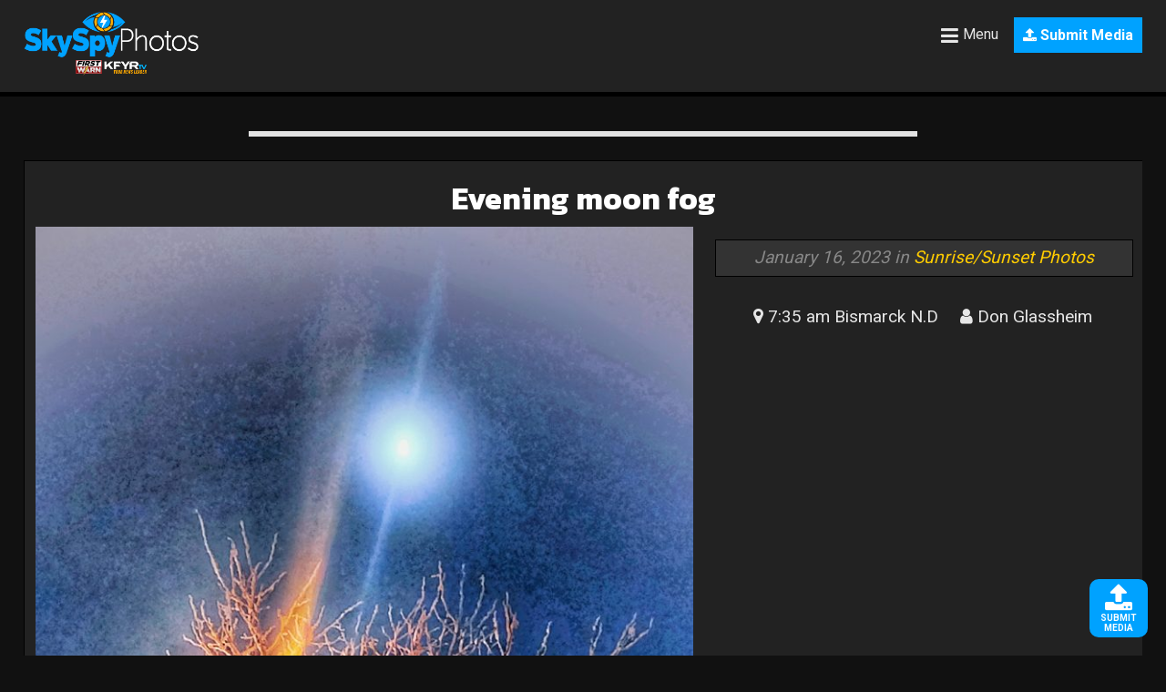

--- FILE ---
content_type: text/html; charset=UTF-8
request_url: https://www.skyspyphotos.com/pictures/evening-moon-fog
body_size: 10524
content:
<html>
<head>
<meta http-equiv="X-UA-Compatible" content="IE=edge">
<meta http-equiv="Content-Type" content="text/html; charset=UTF-8" />
<meta name="viewport" content="width=device-width, initial-scale=1, maximum-scale=1" />
<meta property="og:type" content="article" />
<!-- Begin Open Graph Image Stuff -->
<meta property = "fb:app_id" content="1302487563167860" />
				        <meta property="og:image2" content="https://dtjq1lyiheh3k.cloudfront.net/skyspyphotos/wp-content/uploads/2023/01/20230113_073018-01-1-750x1606.jpeg">
		<meta property="og:image" content="http://www.skyspyphotos.com/wp-content/uploads/2023/01/20230113_073018-01-1-750x1606.jpeg">
		
        <meta property="og:image:width" content="620" /> 
		<meta property="og:image:height" content="1328" />
	
<!-- End Open Graph Image Stuff -->
<meta property="og:url" content="https://www.skyspyphotos.com/pictures/evening-moon-fog">
<meta property="og:description" content="			 
                                                	
"/>
	<meta property="og:title" content="Evening moon fog - SkySpyPhotos.com"/>
	
<title>
Evening moon fog  - SkySpy Photos, Images, Video</title>
<link href="https://fonts.googleapis.com/css?family=Kanit:700|Roboto:400,700" rel="stylesheet">
<link rel="stylesheet" type="text/css" media="all" href="https://www.skyspyphotos.com/wp-content/themes/maxmag-dark/style.css?20231101" />

<link rel="stylesheet" href="https://www.skyspyphotos.com/wp-content/themes/maxmag-dark/user.css?20231101" />
<link rel="stylesheet" href="https://www.skyspyphotos.com/wp-content/themes/maxmag-dark/skyspy.css?20231101" />
<!-- GA-4 Analytics -->
<!-- Google tag (gtag.js) -->
<script async src="https://www.googletagmanager.com/gtag/js?id=G-9C19H5JZ77"></script>
<script>
  window.dataLayer = window.dataLayer || [];
  function gtag(){dataLayer.push(arguments);}
  gtag('js', new Date());

  gtag('config', 'G-9C19H5JZ77');
</script>
<!-- Legacy UA Analytics -->
<script>
  (function(i,s,o,g,r,a,m){i['GoogleAnalyticsObject']=r;i[r]=i[r]||function(){
  (i[r].q=i[r].q||[]).push(arguments)},i[r].l=1*new Date();a=s.createElement(o),
  m=s.getElementsByTagName(o)[0];a.async=1;a.src=g;m.parentNode.insertBefore(a,m)
  })(window,document,'script','https://www.google-analytics.com/analytics.js','ga');

  ga('create', 'UA-91904080-1', 'auto');
  ga('send', 'pageview');

</script>
<link rel="alternate" type="application/rss+xml" title="RSS 2.0" href="https://www.skyspyphotos.com/feed" />
<link rel="alternate" type="text/xml" title="RSS .92" href="https://www.skyspyphotos.com/feed/rss" />
<link rel="alternate" type="application/atom+xml" title="Atom 0.3" href="https://www.skyspyphotos.com/feed/atom" />
<link rel="pingback" href="https://www.skyspyphotos.com/xmlrpc.php" />
<!-- AdSense Syncing -->
	<script async src="//pagead2.googlesyndication.com/pagead/js/adsbygoogle.js"></script>
<script>
     (adsbygoogle = window.adsbygoogle || []).push({
          google_ad_client: "ca-pub-4572422213328273",
          enable_page_level_ads: true
     });
</script>
<!-- Begin DFP Code -->
<script type='text/javascript'>
var googletag = googletag || {};
googletag.cmd = googletag.cmd || [];
(function() {
var gads = document.createElement('script');
gads.async = true;
gads.type = 'text/javascript';
var useSSL = 'https:' == document.location.protocol;
gads.src = (useSSL ? 'https:' : 'http:') + 
'//www.googletagservices.com/tag/js/gpt.js';
var node = document.getElementsByTagName('script')[0];
node.parentNode.insertBefore(gads, node);
})();
</script>
<script async src="//www.googletagservices.com/tag/js/gpt.js"> </script>
<script type='text/javascript'>
        googletag = window.googletag || {cmd:[]};
		googletag.cmd.push(function() {
		var mappingLeaderboard = googletag.sizeMapping().
		 addSize([725, 1 ], [728, 90]).
		 addSize([450, 1 ], [320, 50]).
		 addSize([0, 0 ], [320, 50]).
		 build();
		googletag.defineSlot('/32217656/skyspy_leader_A', [728, 90], 'div-gpt-ad-2152756-1').
		defineSizeMapping(mappingLeaderboard).
		addService(googletag.pubads());
        googletag.enableServices();
});
</script>
<script type='text/javascript'>
        googletag = window.googletag || {cmd:[]};
		googletag.cmd.push(function() {
		var mappingLeaderboard = googletag.sizeMapping().
		 addSize([725, 1 ], [728, 90]).
		 addSize([450, 1 ], [320, 50]).
		 addSize([0, 0 ], [320, 50]).
		 build();
		googletag.defineSlot('/32217656/skyspy_leader_B', [728, 90], 'div-gpt-ad-2152756-3').
		defineSizeMapping(mappingLeaderboard).
		addService(googletag.pubads());
        googletag.enableServices();
});
</script>
<script type='text/javascript'>
        googletag = window.googletag || {cmd:[]};
		googletag.cmd.push(function() {
		var mappingLeaderboard = googletag.sizeMapping().
		 addSize([725, 1 ], [300, 250]).
		 addSize([450, 1 ], [300, 250]).
		 addSize([0, 0 ], [300, 250]).
		 build();
		googletag.defineSlot('/32217656/skyspy_midstory', [300, 250], 'div-gpt-ad-2152756-2').
		defineSizeMapping(mappingLeaderboard).
		addService(googletag.pubads());
        googletag.enableServices();
});
</script>
<script type='text/javascript'>
        googletag = window.googletag || {cmd:[]};
		googletag.cmd.push(function() {
		var mappingLeaderboard = googletag.sizeMapping().
		 addSize([725, 1 ], [728, 90]).
		 addSize([450, 1 ], [300, 250]).
		 addSize([0, 0 ], [300, 250]).
		 build();
		googletag.defineSlot('/32217656/skyspy_archive', [300, 250], 'div-gpt-ad-2152756-4').
		defineSizeMapping(mappingLeaderboard).
		addService(googletag.pubads());
        googletag.enableServices();
});
</script>

<!-- Google Interstitial and Flooting Footer -->
<script async src="//pagead2.googlesyndication.com/pagead/js/adsbygoogle.js"></script>
<script>
  (adsbygoogle = window.adsbygoogle || []).push({
    google_ad_client: "ca-pub-4572422213328273",
    enable_page_level_ads: true
  });
</script>
<!-- Google Interstitial and Flooting Footer -->
<!-- End DFP Code -->


<!--Share This -->

<script type="text/javascript">var switchTo5x=true;</script>
<script type='text/javascript' src='//platform-api.sharethis.com/js/sharethis.js#property=591208dd2c145800128d55a4&product=inline-share-buttons' async='async'></script>
<script type="text/javascript">stLight.options({publisher: "2052d901-b303-4865-aea7-1a1af0881739", doNotHash: true, mobileWidget: false, doNotCopy: false, hashAddressBar: false});</script>
<script type='text/javascript' src='//platform-api.sharethis.com/js/sharethis.js#property=591208dd2c145800128d55a4&product=sticky-share-buttons' async='async'></script>
<!-- End ShareThis -->
<link rel="shortcut icon" href="https://www.skyspyphotos.com/assets/skyspyfavicon.png" />
<link rel="apple-touch-icon" sizes="180x180" href="https://www.skyspyphotos.com/assets/apple-touch-icon.png">
<link rel="icon" type="image/png" href="https://www.skyspyphotos.com/assets/favicon-32x32.png" sizes="32x32">
<link rel="icon" type="image/png" href="https://www.skyspyphotos.com/assets/favicon-16x16.png" sizes="16x16">
<link rel="manifest" href="https://www.skyspyphotos.com/assets/manifest.json">
<link rel="mask-icon" href="https://www.skyspyphotos.com/assets/safari-pinned-tab.svg" color="#5bbad5">
<meta name="theme-color" content="#333">
<link rel="stylesheet" href="https://cdnjs.cloudflare.com/ajax/libs/font-awesome/4.7.0/css/font-awesome.min.css">
<script type='text/javascript' src='https://www.skyspyphotos.com/wp-content/themes/maxmag-dark/js/menu-slide.js?5112017'></script>
	<script type='text/javascript' src='https://www.skyspyphotos.com/wp-content/themes/maxmag-dark/js/modal-popup.js?5112017'></script>
<script type='text/javascript' src='https://www.skyspyphotos.com/wp-content/themes/maxmag-dark/js/show-div-on-click.js?5112017'></script>
<meta name='robots' content='max-image-preview:large' />
	<style>img:is([sizes="auto" i], [sizes^="auto," i]) { contain-intrinsic-size: 3000px 1500px }</style>
	<link rel="alternate" type="application/rss+xml" title="SkySpy Photos &raquo; Feed" href="https://www.skyspyphotos.com/feed" />
<link rel="alternate" type="application/rss+xml" title="SkySpy Photos &raquo; Comments Feed" href="https://www.skyspyphotos.com/comments/feed" />
<script type="text/javascript">
/* <![CDATA[ */
window._wpemojiSettings = {"baseUrl":"https:\/\/s.w.org\/images\/core\/emoji\/16.0.1\/72x72\/","ext":".png","svgUrl":"https:\/\/s.w.org\/images\/core\/emoji\/16.0.1\/svg\/","svgExt":".svg","source":{"concatemoji":"https:\/\/www.skyspyphotos.com\/wp-includes\/js\/wp-emoji-release.min.js?ver=6.8.3"}};
/*! This file is auto-generated */
!function(s,n){var o,i,e;function c(e){try{var t={supportTests:e,timestamp:(new Date).valueOf()};sessionStorage.setItem(o,JSON.stringify(t))}catch(e){}}function p(e,t,n){e.clearRect(0,0,e.canvas.width,e.canvas.height),e.fillText(t,0,0);var t=new Uint32Array(e.getImageData(0,0,e.canvas.width,e.canvas.height).data),a=(e.clearRect(0,0,e.canvas.width,e.canvas.height),e.fillText(n,0,0),new Uint32Array(e.getImageData(0,0,e.canvas.width,e.canvas.height).data));return t.every(function(e,t){return e===a[t]})}function u(e,t){e.clearRect(0,0,e.canvas.width,e.canvas.height),e.fillText(t,0,0);for(var n=e.getImageData(16,16,1,1),a=0;a<n.data.length;a++)if(0!==n.data[a])return!1;return!0}function f(e,t,n,a){switch(t){case"flag":return n(e,"\ud83c\udff3\ufe0f\u200d\u26a7\ufe0f","\ud83c\udff3\ufe0f\u200b\u26a7\ufe0f")?!1:!n(e,"\ud83c\udde8\ud83c\uddf6","\ud83c\udde8\u200b\ud83c\uddf6")&&!n(e,"\ud83c\udff4\udb40\udc67\udb40\udc62\udb40\udc65\udb40\udc6e\udb40\udc67\udb40\udc7f","\ud83c\udff4\u200b\udb40\udc67\u200b\udb40\udc62\u200b\udb40\udc65\u200b\udb40\udc6e\u200b\udb40\udc67\u200b\udb40\udc7f");case"emoji":return!a(e,"\ud83e\udedf")}return!1}function g(e,t,n,a){var r="undefined"!=typeof WorkerGlobalScope&&self instanceof WorkerGlobalScope?new OffscreenCanvas(300,150):s.createElement("canvas"),o=r.getContext("2d",{willReadFrequently:!0}),i=(o.textBaseline="top",o.font="600 32px Arial",{});return e.forEach(function(e){i[e]=t(o,e,n,a)}),i}function t(e){var t=s.createElement("script");t.src=e,t.defer=!0,s.head.appendChild(t)}"undefined"!=typeof Promise&&(o="wpEmojiSettingsSupports",i=["flag","emoji"],n.supports={everything:!0,everythingExceptFlag:!0},e=new Promise(function(e){s.addEventListener("DOMContentLoaded",e,{once:!0})}),new Promise(function(t){var n=function(){try{var e=JSON.parse(sessionStorage.getItem(o));if("object"==typeof e&&"number"==typeof e.timestamp&&(new Date).valueOf()<e.timestamp+604800&&"object"==typeof e.supportTests)return e.supportTests}catch(e){}return null}();if(!n){if("undefined"!=typeof Worker&&"undefined"!=typeof OffscreenCanvas&&"undefined"!=typeof URL&&URL.createObjectURL&&"undefined"!=typeof Blob)try{var e="postMessage("+g.toString()+"("+[JSON.stringify(i),f.toString(),p.toString(),u.toString()].join(",")+"));",a=new Blob([e],{type:"text/javascript"}),r=new Worker(URL.createObjectURL(a),{name:"wpTestEmojiSupports"});return void(r.onmessage=function(e){c(n=e.data),r.terminate(),t(n)})}catch(e){}c(n=g(i,f,p,u))}t(n)}).then(function(e){for(var t in e)n.supports[t]=e[t],n.supports.everything=n.supports.everything&&n.supports[t],"flag"!==t&&(n.supports.everythingExceptFlag=n.supports.everythingExceptFlag&&n.supports[t]);n.supports.everythingExceptFlag=n.supports.everythingExceptFlag&&!n.supports.flag,n.DOMReady=!1,n.readyCallback=function(){n.DOMReady=!0}}).then(function(){return e}).then(function(){var e;n.supports.everything||(n.readyCallback(),(e=n.source||{}).concatemoji?t(e.concatemoji):e.wpemoji&&e.twemoji&&(t(e.twemoji),t(e.wpemoji)))}))}((window,document),window._wpemojiSettings);
/* ]]> */
</script>
<style id='wp-emoji-styles-inline-css' type='text/css'>

	img.wp-smiley, img.emoji {
		display: inline !important;
		border: none !important;
		box-shadow: none !important;
		height: 1em !important;
		width: 1em !important;
		margin: 0 0.07em !important;
		vertical-align: -0.1em !important;
		background: none !important;
		padding: 0 !important;
	}
</style>
<style id='classic-theme-styles-inline-css' type='text/css'>
/*! This file is auto-generated */
.wp-block-button__link{color:#fff;background-color:#32373c;border-radius:9999px;box-shadow:none;text-decoration:none;padding:calc(.667em + 2px) calc(1.333em + 2px);font-size:1.125em}.wp-block-file__button{background:#32373c;color:#fff;text-decoration:none}
</style>
<style id='global-styles-inline-css' type='text/css'>
:root{--wp--preset--aspect-ratio--square: 1;--wp--preset--aspect-ratio--4-3: 4/3;--wp--preset--aspect-ratio--3-4: 3/4;--wp--preset--aspect-ratio--3-2: 3/2;--wp--preset--aspect-ratio--2-3: 2/3;--wp--preset--aspect-ratio--16-9: 16/9;--wp--preset--aspect-ratio--9-16: 9/16;--wp--preset--color--black: #000000;--wp--preset--color--cyan-bluish-gray: #abb8c3;--wp--preset--color--white: #ffffff;--wp--preset--color--pale-pink: #f78da7;--wp--preset--color--vivid-red: #cf2e2e;--wp--preset--color--luminous-vivid-orange: #ff6900;--wp--preset--color--luminous-vivid-amber: #fcb900;--wp--preset--color--light-green-cyan: #7bdcb5;--wp--preset--color--vivid-green-cyan: #00d084;--wp--preset--color--pale-cyan-blue: #8ed1fc;--wp--preset--color--vivid-cyan-blue: #0693e3;--wp--preset--color--vivid-purple: #9b51e0;--wp--preset--gradient--vivid-cyan-blue-to-vivid-purple: linear-gradient(135deg,rgba(6,147,227,1) 0%,rgb(155,81,224) 100%);--wp--preset--gradient--light-green-cyan-to-vivid-green-cyan: linear-gradient(135deg,rgb(122,220,180) 0%,rgb(0,208,130) 100%);--wp--preset--gradient--luminous-vivid-amber-to-luminous-vivid-orange: linear-gradient(135deg,rgba(252,185,0,1) 0%,rgba(255,105,0,1) 100%);--wp--preset--gradient--luminous-vivid-orange-to-vivid-red: linear-gradient(135deg,rgba(255,105,0,1) 0%,rgb(207,46,46) 100%);--wp--preset--gradient--very-light-gray-to-cyan-bluish-gray: linear-gradient(135deg,rgb(238,238,238) 0%,rgb(169,184,195) 100%);--wp--preset--gradient--cool-to-warm-spectrum: linear-gradient(135deg,rgb(74,234,220) 0%,rgb(151,120,209) 20%,rgb(207,42,186) 40%,rgb(238,44,130) 60%,rgb(251,105,98) 80%,rgb(254,248,76) 100%);--wp--preset--gradient--blush-light-purple: linear-gradient(135deg,rgb(255,206,236) 0%,rgb(152,150,240) 100%);--wp--preset--gradient--blush-bordeaux: linear-gradient(135deg,rgb(254,205,165) 0%,rgb(254,45,45) 50%,rgb(107,0,62) 100%);--wp--preset--gradient--luminous-dusk: linear-gradient(135deg,rgb(255,203,112) 0%,rgb(199,81,192) 50%,rgb(65,88,208) 100%);--wp--preset--gradient--pale-ocean: linear-gradient(135deg,rgb(255,245,203) 0%,rgb(182,227,212) 50%,rgb(51,167,181) 100%);--wp--preset--gradient--electric-grass: linear-gradient(135deg,rgb(202,248,128) 0%,rgb(113,206,126) 100%);--wp--preset--gradient--midnight: linear-gradient(135deg,rgb(2,3,129) 0%,rgb(40,116,252) 100%);--wp--preset--font-size--small: 13px;--wp--preset--font-size--medium: 20px;--wp--preset--font-size--large: 36px;--wp--preset--font-size--x-large: 42px;--wp--preset--spacing--20: 0.44rem;--wp--preset--spacing--30: 0.67rem;--wp--preset--spacing--40: 1rem;--wp--preset--spacing--50: 1.5rem;--wp--preset--spacing--60: 2.25rem;--wp--preset--spacing--70: 3.38rem;--wp--preset--spacing--80: 5.06rem;--wp--preset--shadow--natural: 6px 6px 9px rgba(0, 0, 0, 0.2);--wp--preset--shadow--deep: 12px 12px 50px rgba(0, 0, 0, 0.4);--wp--preset--shadow--sharp: 6px 6px 0px rgba(0, 0, 0, 0.2);--wp--preset--shadow--outlined: 6px 6px 0px -3px rgba(255, 255, 255, 1), 6px 6px rgba(0, 0, 0, 1);--wp--preset--shadow--crisp: 6px 6px 0px rgba(0, 0, 0, 1);}:where(.is-layout-flex){gap: 0.5em;}:where(.is-layout-grid){gap: 0.5em;}body .is-layout-flex{display: flex;}.is-layout-flex{flex-wrap: wrap;align-items: center;}.is-layout-flex > :is(*, div){margin: 0;}body .is-layout-grid{display: grid;}.is-layout-grid > :is(*, div){margin: 0;}:where(.wp-block-columns.is-layout-flex){gap: 2em;}:where(.wp-block-columns.is-layout-grid){gap: 2em;}:where(.wp-block-post-template.is-layout-flex){gap: 1.25em;}:where(.wp-block-post-template.is-layout-grid){gap: 1.25em;}.has-black-color{color: var(--wp--preset--color--black) !important;}.has-cyan-bluish-gray-color{color: var(--wp--preset--color--cyan-bluish-gray) !important;}.has-white-color{color: var(--wp--preset--color--white) !important;}.has-pale-pink-color{color: var(--wp--preset--color--pale-pink) !important;}.has-vivid-red-color{color: var(--wp--preset--color--vivid-red) !important;}.has-luminous-vivid-orange-color{color: var(--wp--preset--color--luminous-vivid-orange) !important;}.has-luminous-vivid-amber-color{color: var(--wp--preset--color--luminous-vivid-amber) !important;}.has-light-green-cyan-color{color: var(--wp--preset--color--light-green-cyan) !important;}.has-vivid-green-cyan-color{color: var(--wp--preset--color--vivid-green-cyan) !important;}.has-pale-cyan-blue-color{color: var(--wp--preset--color--pale-cyan-blue) !important;}.has-vivid-cyan-blue-color{color: var(--wp--preset--color--vivid-cyan-blue) !important;}.has-vivid-purple-color{color: var(--wp--preset--color--vivid-purple) !important;}.has-black-background-color{background-color: var(--wp--preset--color--black) !important;}.has-cyan-bluish-gray-background-color{background-color: var(--wp--preset--color--cyan-bluish-gray) !important;}.has-white-background-color{background-color: var(--wp--preset--color--white) !important;}.has-pale-pink-background-color{background-color: var(--wp--preset--color--pale-pink) !important;}.has-vivid-red-background-color{background-color: var(--wp--preset--color--vivid-red) !important;}.has-luminous-vivid-orange-background-color{background-color: var(--wp--preset--color--luminous-vivid-orange) !important;}.has-luminous-vivid-amber-background-color{background-color: var(--wp--preset--color--luminous-vivid-amber) !important;}.has-light-green-cyan-background-color{background-color: var(--wp--preset--color--light-green-cyan) !important;}.has-vivid-green-cyan-background-color{background-color: var(--wp--preset--color--vivid-green-cyan) !important;}.has-pale-cyan-blue-background-color{background-color: var(--wp--preset--color--pale-cyan-blue) !important;}.has-vivid-cyan-blue-background-color{background-color: var(--wp--preset--color--vivid-cyan-blue) !important;}.has-vivid-purple-background-color{background-color: var(--wp--preset--color--vivid-purple) !important;}.has-black-border-color{border-color: var(--wp--preset--color--black) !important;}.has-cyan-bluish-gray-border-color{border-color: var(--wp--preset--color--cyan-bluish-gray) !important;}.has-white-border-color{border-color: var(--wp--preset--color--white) !important;}.has-pale-pink-border-color{border-color: var(--wp--preset--color--pale-pink) !important;}.has-vivid-red-border-color{border-color: var(--wp--preset--color--vivid-red) !important;}.has-luminous-vivid-orange-border-color{border-color: var(--wp--preset--color--luminous-vivid-orange) !important;}.has-luminous-vivid-amber-border-color{border-color: var(--wp--preset--color--luminous-vivid-amber) !important;}.has-light-green-cyan-border-color{border-color: var(--wp--preset--color--light-green-cyan) !important;}.has-vivid-green-cyan-border-color{border-color: var(--wp--preset--color--vivid-green-cyan) !important;}.has-pale-cyan-blue-border-color{border-color: var(--wp--preset--color--pale-cyan-blue) !important;}.has-vivid-cyan-blue-border-color{border-color: var(--wp--preset--color--vivid-cyan-blue) !important;}.has-vivid-purple-border-color{border-color: var(--wp--preset--color--vivid-purple) !important;}.has-vivid-cyan-blue-to-vivid-purple-gradient-background{background: var(--wp--preset--gradient--vivid-cyan-blue-to-vivid-purple) !important;}.has-light-green-cyan-to-vivid-green-cyan-gradient-background{background: var(--wp--preset--gradient--light-green-cyan-to-vivid-green-cyan) !important;}.has-luminous-vivid-amber-to-luminous-vivid-orange-gradient-background{background: var(--wp--preset--gradient--luminous-vivid-amber-to-luminous-vivid-orange) !important;}.has-luminous-vivid-orange-to-vivid-red-gradient-background{background: var(--wp--preset--gradient--luminous-vivid-orange-to-vivid-red) !important;}.has-very-light-gray-to-cyan-bluish-gray-gradient-background{background: var(--wp--preset--gradient--very-light-gray-to-cyan-bluish-gray) !important;}.has-cool-to-warm-spectrum-gradient-background{background: var(--wp--preset--gradient--cool-to-warm-spectrum) !important;}.has-blush-light-purple-gradient-background{background: var(--wp--preset--gradient--blush-light-purple) !important;}.has-blush-bordeaux-gradient-background{background: var(--wp--preset--gradient--blush-bordeaux) !important;}.has-luminous-dusk-gradient-background{background: var(--wp--preset--gradient--luminous-dusk) !important;}.has-pale-ocean-gradient-background{background: var(--wp--preset--gradient--pale-ocean) !important;}.has-electric-grass-gradient-background{background: var(--wp--preset--gradient--electric-grass) !important;}.has-midnight-gradient-background{background: var(--wp--preset--gradient--midnight) !important;}.has-small-font-size{font-size: var(--wp--preset--font-size--small) !important;}.has-medium-font-size{font-size: var(--wp--preset--font-size--medium) !important;}.has-large-font-size{font-size: var(--wp--preset--font-size--large) !important;}.has-x-large-font-size{font-size: var(--wp--preset--font-size--x-large) !important;}
:where(.wp-block-post-template.is-layout-flex){gap: 1.25em;}:where(.wp-block-post-template.is-layout-grid){gap: 1.25em;}
:where(.wp-block-columns.is-layout-flex){gap: 2em;}:where(.wp-block-columns.is-layout-grid){gap: 2em;}
:root :where(.wp-block-pullquote){font-size: 1.5em;line-height: 1.6;}
</style>
<link rel='stylesheet' id='plyr-css-css' href='https://www.skyspyphotos.com/wp-content/plugins/easy-video-player/lib/plyr.css?ver=6.8.3' type='text/css' media='all' />
<script type="text/javascript" id="plyr-js-js-extra">
/* <![CDATA[ */
var easy_video_player = {"plyr_iconUrl":"https:\/\/www.skyspyphotos.com\/wp-content\/plugins\/easy-video-player\/lib\/plyr.svg","plyr_blankVideo":"https:\/\/www.skyspyphotos.com\/wp-content\/plugins\/easy-video-player\/lib\/blank.mp4"};
/* ]]> */
</script>
<script type="text/javascript" src="https://www.skyspyphotos.com/wp-content/plugins/easy-video-player/lib/plyr.js?ver=6.8.3" id="plyr-js-js"></script>
<script type="text/javascript" src="https://www.skyspyphotos.com/wp-includes/js/jquery/jquery.min.js?ver=3.7.1" id="jquery-core-js"></script>
<script type="text/javascript" src="https://www.skyspyphotos.com/wp-includes/js/jquery/jquery-migrate.min.js?ver=3.4.1" id="jquery-migrate-js"></script>
<script type="text/javascript" src="https://www.skyspyphotos.com/wp-content/themes/maxmag-dark/js/jquery.flexslider.js?ver=6.8.3" id="flexslider-js"></script>
<script type="text/javascript" src="https://www.skyspyphotos.com/wp-content/themes/maxmag-dark/js/jquery.elastislide.js?ver=6.8.3" id="elastislide-js"></script>
<script type="text/javascript" src="https://www.skyspyphotos.com/wp-content/themes/maxmag-dark/js/scripts.js?ver=6.8.3" id="maxmag-js"></script>
<script type="text/javascript" src="https://www.skyspyphotos.com/wp-content/themes/maxmag-dark/js/ticker.js?ver=6.8.3" id="ticker-js"></script>
<script type="text/javascript" src="https://www.skyspyphotos.com/wp-content/themes/maxmag-dark/js/respond.min.js?ver=6.8.3" id="respond-js"></script>
<link rel="https://api.w.org/" href="https://www.skyspyphotos.com/wp-json/" /><link rel="EditURI" type="application/rsd+xml" title="RSD" href="https://www.skyspyphotos.com/xmlrpc.php?rsd" />

<link rel="canonical" href="https://www.skyspyphotos.com/pictures/evening-moon-fog" />
<link rel='shortlink' href='https://www.skyspyphotos.com/?p=30628' />
<link rel="alternate" title="oEmbed (JSON)" type="application/json+oembed" href="https://www.skyspyphotos.com/wp-json/oembed/1.0/embed?url=https%3A%2F%2Fwww.skyspyphotos.com%2Fpictures%2Fevening-moon-fog" />
<link rel="alternate" title="oEmbed (XML)" type="text/xml+oembed" href="https://www.skyspyphotos.com/wp-json/oembed/1.0/embed?url=https%3A%2F%2Fwww.skyspyphotos.com%2Fpictures%2Fevening-moon-fog&#038;format=xml" />

		<style type='text/css'>
		</style></head>
<body class="wp-singular pictures-template-default single single-pictures postid-30628 wp-theme-maxmag-dark">

 
	<a href="https://www.skyspyphotos.com/photo-submission"><div class="uploadicon">
			<div class="uploadglyph"><i class="fa fa-upload"></i></div><div class="uploadicon-text">Submit Media</div>
			</div></a>
<div id="site">

	<div id="main-header-wrapper">
	<div id="header">
	
			<div class="header-logo">
				<a href="https://www.skyspyphotos.com"><img src="https://www.skyspyphotos.com/assets/skyspylogo-long.png?2023" /></a>
			</div>
			

			<div class="header-right">
				
																	
				
				
				
				
				
							<a href="https://www.skyspyphotos.com/photo-submission" style="color: #fff; background: #00a2ff; padding: 10px; font-weight: 700;"><i class="fa fa-upload" aria-hidden="true"></i> Submit Media</a>
						
			</div>
			<div class="header-left">
				<span onclick="openNav()">
					<div class="fa fa-bars" style="font-size: 22px !important; padding: 5px;">
						<span class="toolbar-title">Menu</span>
					</div>
				</span>
			</div>
	</div>
		

		

				</div><!--main-header-wrapper-->
<!-- Begin slide-out menu -->
<div id="mySidenav" class="sidenav">
	<div class="sidenav-home"><a href="https://bismarckcafe.com/hc/dakotabuddy/loginregister" title="Home"><i class="fa fa-home" aria-hidden="true"></i></div>
	


	 <a href="javascript:void(0)" class="closebtn" onclick="closeNav()">&times;</a>
	<div style="position: absolute;width: 100%;top: 3em;"></div>
	  <ul id="menu-main-menu" class="slide-menu"><li id="menu-item-405" class="menu-item menu-item-type-taxonomy menu-item-object-category menu-item-405"><a href="https://www.skyspyphotos.com/category/weather-photos">Weather</a></li>
<li id="menu-item-406" class="menu-item menu-item-type-taxonomy menu-item-object-category menu-item-406"><a href="https://www.skyspyphotos.com/category/nature-photos">Nature</a></li>
<li id="menu-item-407" class="menu-item menu-item-type-taxonomy menu-item-object-category menu-item-407"><a href="https://www.skyspyphotos.com/category/uncategorized">General</a></li>
<li id="menu-item-591" class="menu-item menu-item-type-taxonomy menu-item-object-category current-pictures-ancestor current-menu-parent current-pictures-parent menu-item-591"><a href="https://www.skyspyphotos.com/category/sunrisesunset-photos">Sunrise/Sunset</a></li>
<li id="menu-item-111" class="menu-item menu-item-type-post_type menu-item-object-page menu-item-has-children menu-item-111"><a href="https://www.skyspyphotos.com/about">About</a>
<ul class="sub-menu">
	<li id="menu-item-484" class="menu-item menu-item-type-post_type menu-item-object-page menu-item-484"><a href="https://www.skyspyphotos.com/contact">Contact</a></li>
	<li id="menu-item-256" class="menu-item menu-item-type-custom menu-item-object-custom menu-item-256"><a href="http://www.kfyrtv.com/content/news/?article=158511785">Terms of Use</a></li>
</ul>
</li>
</ul>	<a href="javascript:void(0)" onclick="closeNav()" style="height: 62px;margin-bottom: 0;float: left;">&times; Close</a>
</div>
<!-- End slide-out menu -->	


	

	<div id="wrapper">
		

		
		<div id="inner-wrapper">
		
		
			



		<div id="leader-wrapper">
		<div id="leaderboard">	
			<div id="leader-left">
<!-- Async AdSlot 1 for Ad unit 'loc-desktop/kfyr/web/skyspyphotos/leaderboard' ### Size: [[728,90]] -->
<!-- Adslot's refresh function: googletag.pubads().refresh([gptadslots[0]]) -->
<div id='div-gpt-ad-2152756-1'>
  <script>
    googletag.cmd.push(function() { googletag.display('div-gpt-ad-2152756-1'); });
  </script>
</div>
<!-- End AdSlot 1 -->
			</div><!--leader-left-->
			
					</div><!--leaderboard-->
	</div><!--leader-wrapper-->
		
		
    
			
            
            
			
	<div id="content">


<div id="main">



	<div id="post-area" class="post-30628 pictures type-pictures status-publish hentry category-sunrisesunset-photos">



		



		



		<div id="content-area">

  
<!-- Begin Image Repeater Fields -->



<!-- Gallery as Repeater -->



            <!-- If Gallery -->
			            <!-- If Single Image or Video -->
            	<div id="imgviewer">
<div id="post-header">
        <h1>Evening moon fog</h1>
    </div>
	    
    <!-- Hide Link For Single Images and Video <a title="View Larger Image" class="thickbox" href="https://www.skyspyphotos.com/pictures/evening-moon-fog/attachment/20230113_073018-01-1-jpeg">-->
    <div class="imgviewer-img">
    							<img width="620" height="1328" src="https://dtjq1lyiheh3k.cloudfront.net/skyspyphotos/wp-content/uploads/2023/01/20230113_073018-01-1-750x1606.jpeg" class="attachment-large size-large" alt="" decoding="async" fetchpriority="high" srcset="https://dtjq1lyiheh3k.cloudfront.net/skyspyphotos/wp-content/uploads/2023/01/20230113_073018-01-1-750x1606.jpeg 750w, https://dtjq1lyiheh3k.cloudfront.net/skyspyphotos/wp-content/uploads/2023/01/20230113_073018-01-1-380x814.jpeg 380w" sizes="(max-width: 620px) 100vw, 620px" />                
                
       
        
    </div><!--imgviewer-img--><!--</a>-->

    



   
    <div class="imgviewer-text">
    <!-- Begin Mobile Exclusive Ad Bottom 320x50 -->



<div class="midstoryad-cont"><div class="midstoryad">



<!-- Async AdSlot 2 for Ad unit 'loc-desktop/kfyr/web/skyspyphotos/sidebar-a' ### Size: [[300,250]] -->
<!-- Adslot's refresh function: googletag.pubads().refresh([gptadslots[1]]) -->
<div id='div-gpt-ad-2152756-2'>
  <script>
    googletag.cmd.push(function() { googletag.display('div-gpt-ad-2152756-2'); });
  </script>
</div>
<!-- End AdSlot 2 --></div></div><!-- End Mobile Exclusive Ad Bottom 320x50 -->
<div class="imgviewer-description">
    <div id="post-header">
        
        
    </div>
    <div id="post-info">
                <div id="post-info-left">January 16, 2023 in <!-- Begin Category List -->
    
    
    <a href="https://www.skyspyphotos.com/category/sunrisesunset-photos" title="View all posts in Sunrise/Sunset Photos">Sunrise/Sunset Photos</a><!-- End Category List -->
    
    
    
                </div><!--post-info-left-->
    
    
    
            </div><!--post-info--> 
    
    
    <!-- Which CPT Type ??? -->
                <!-- Simple User Submission Method -->
            <p></p>
     
    <!-- End Which CPT Type ??? -->
    <!-- Image Location -->
                    <li><i class="fa fa-map-marker" aria-hidden="true"></i> 7:35 am Bismarck N.D </li>
                
    <!-- Image Credit -->
                                <li><i class="fa fa-user" aria-hidden="true"></i> Don Glassheim </li>
                    <!-- Admin Only -->
        
    <!-- Admin Only -->
    
        
 </div><!-- imgviewer-description -->  

    </div><!--imgviewer-text-->
    
    
</div><!--imgviewer-->            <!-- End Gallery as Repeater -->

<!-- Begin oEmbed -->
<!-- End oEmbed -->





					

			



			<div class="sharethis-inline-share-buttons"></div>
<!-- Begin Next and Previous Links -->
<p align="center">
    <a title="Previous Image" href="https://www.skyspyphotos.com/pictures/another-beautiful-foggy-morning" class="prev-next-img">&laquo; Another beautiful foggy morning</a>

 | 
    <a title="Next Image" href="https://www.skyspyphotos.com/pictures/frosty-morning-36" class="prev-next-img">Frosty Morning &raquo;</a>
<!-- End Next and Previous Links -->
<div class="bottommobilead-cont">
     	<!-- Async AdSlot 3 for Ad unit 'loc-desktop/kfyr/web/skyspyphotos/sidebar-b' ### Size: [[300,250]] -->
    <!-- Adslot's refresh function: googletag.pubads().refresh([gptadslots[2]]) -->
    <div id='div-gpt-ad-2152756-3'>
      <script>
        googletag.cmd.push(function() { googletag.display('div-gpt-ad-2152756-3'); });
      </script>
	</div>
    <!-- End AdSlot 3 -->
</div><!-- bottommobilead-cont -->

<!-- Recent Pics -->
<div class="featured-cpt-widget" id="featured-cpt-widget-home"><h3>Recent Photos</h3>			

<div class="featured-cpt-widget-text">

	<ul>



			<li>
				<div class="archive-image">

<a href="https://www.skyspyphotos.com/pictures/porcupine-tracks-in-the-snow-on-a-sunny-day" rel="bookmark" title="Porcupine tracks in the snow on a sunny day">







<!-- Feature oEmbed -->


	<figure class="featured-thumbnail activity-stream-thumbail" style="background-image: url(https://dtjq1lyiheh3k.cloudfront.net/skyspyphotos/wp-content/uploads/2026/01/IMG_0645-380x285.jpeg)"> </figure>




      

</a>

</div><!--archive-image-->

				<div class="archive-text">
<a class="archive-headline" href="https://www.skyspyphotos.com/pictures/porcupine-tracks-in-the-snow-on-a-sunny-day">Porcupine tracks in the snow on a sunny day</a>     








<div id="image-cat">
			<div id="image-cat-left"><!-- Begin Category List -->


<a href="https://www.skyspyphotos.com/category/uncategorized" title="View all posts in General">General</a><!-- End Category List -->



			</div><!--image-cat-left-->



		</div><!--image-cat-->









<div class="clearfix"></div>

					<div class="headlines-info">

						Posted 7 hours ago
					</div><!--headlines-info-->
                    


				</div><!--archive-text-->

			</li>



			<li>
				<div class="archive-image">

<a href="https://www.skyspyphotos.com/pictures/gods-painting-4" rel="bookmark" title="Gods painting">







<!-- Feature oEmbed -->


	<figure class="featured-thumbnail activity-stream-thumbail" style="background-image: url(https://dtjq1lyiheh3k.cloudfront.net/skyspyphotos/wp-content/uploads/2026/01/IMG_1256-380x285.jpeg)"> </figure>




      

</a>

</div><!--archive-image-->

				<div class="archive-text">
<a class="archive-headline" href="https://www.skyspyphotos.com/pictures/gods-painting-4">Gods painting</a>     








<div id="image-cat">
			<div id="image-cat-left"><!-- Begin Category List -->


<a href="https://www.skyspyphotos.com/category/nature-photos" title="View all posts in Nature Photos">Nature Photos</a><!-- End Category List -->



			</div><!--image-cat-left-->



		</div><!--image-cat-->









<div class="clearfix"></div>

					<div class="headlines-info">

						Posted 7 hours ago
					</div><!--headlines-info-->
                    


				</div><!--archive-text-->

			</li>



			<li>
				<div class="archive-image">

<a href="https://www.skyspyphotos.com/pictures/catching-the-sunset" rel="bookmark" title="Catching the sunset">







<!-- Feature oEmbed -->


	<figure class="featured-thumbnail activity-stream-thumbail" style="background-image: url(https://dtjq1lyiheh3k.cloudfront.net/skyspyphotos/wp-content/uploads/2026/01/IMG_0654-380x285.jpeg)"> </figure>




      

</a>

</div><!--archive-image-->

				<div class="archive-text">
<a class="archive-headline" href="https://www.skyspyphotos.com/pictures/catching-the-sunset">Catching the sunset</a>     








<div id="image-cat">
			<div id="image-cat-left"><!-- Begin Category List -->


<a href="https://www.skyspyphotos.com/category/sunrisesunset-photos" title="View all posts in Sunrise/Sunset Photos">Sunrise/Sunset Photos</a><!-- End Category List -->



			</div><!--image-cat-left-->



		</div><!--image-cat-->









<div class="clearfix"></div>

					<div class="headlines-info">

						Posted 7 hours ago
					</div><!--headlines-info-->
                    


				</div><!--archive-text-->

			</li>



			<li>
				<div class="archive-image">

<a href="https://www.skyspyphotos.com/pictures/afternoon-moon" rel="bookmark" title="Afternoon Moon">







<!-- Feature oEmbed -->


	<figure class="featured-thumbnail activity-stream-thumbail" style="background-image: url(https://dtjq1lyiheh3k.cloudfront.net/skyspyphotos/wp-content/uploads/2026/01/DSCN2239-380x285.jpg)"> </figure>




      

</a>

</div><!--archive-image-->

				<div class="archive-text">
<a class="archive-headline" href="https://www.skyspyphotos.com/pictures/afternoon-moon">Afternoon Moon</a>     








<div id="image-cat">
			<div id="image-cat-left"><!-- Begin Category List -->


<a href="https://www.skyspyphotos.com/category/uncategorized" title="View all posts in General">General</a><!-- End Category List -->



			</div><!--image-cat-left-->



		</div><!--image-cat-->









<div class="clearfix"></div>

					<div class="headlines-info">

						Posted 7 hours ago
					</div><!--headlines-info-->
                    


				</div><!--archive-text-->

			</li>



			<li>
				<div class="archive-image">

<a href="https://www.skyspyphotos.com/pictures/just-peeking-over-the-horizon" rel="bookmark" title="Just Peeking Over The Horizon">







<!-- Feature oEmbed -->


	<figure class="featured-thumbnail activity-stream-thumbail" style="background-image: url(https://dtjq1lyiheh3k.cloudfront.net/skyspyphotos/wp-content/uploads/2026/01/IMG_2692-380x253.jpg)"> </figure>




      

</a>

</div><!--archive-image-->

				<div class="archive-text">
<a class="archive-headline" href="https://www.skyspyphotos.com/pictures/just-peeking-over-the-horizon">Just Peeking Over The Horizon</a>     








<div id="image-cat">
			<div id="image-cat-left"><!-- Begin Category List -->


<a href="https://www.skyspyphotos.com/category/sunrisesunset-photos" title="View all posts in Sunrise/Sunset Photos">Sunrise/Sunset Photos</a><!-- End Category List -->



			</div><!--image-cat-left-->



		</div><!--image-cat-->









<div class="clearfix"></div>

					<div class="headlines-info">

						Posted 18 hours ago
					</div><!--headlines-info-->
                    


				</div><!--archive-text-->

			</li>



			<li>
				<div class="archive-image">

<a href="https://www.skyspyphotos.com/pictures/sunrise-in-slope-county" rel="bookmark" title="Sunrise in Slope County">







<!-- Feature oEmbed -->


	<figure class="featured-thumbnail activity-stream-thumbail" style="background-image: url(https://dtjq1lyiheh3k.cloudfront.net/skyspyphotos/wp-content/uploads/2026/01/IMG_0568-380x285.jpeg)"> </figure>




      

</a>

</div><!--archive-image-->

				<div class="archive-text">
<a class="archive-headline" href="https://www.skyspyphotos.com/pictures/sunrise-in-slope-county">Sunrise in Slope County</a>     








<div id="image-cat">
			<div id="image-cat-left"><!-- Begin Category List -->


<a href="https://www.skyspyphotos.com/category/sunrisesunset-photos" title="View all posts in Sunrise/Sunset Photos">Sunrise/Sunset Photos</a><!-- End Category List -->



			</div><!--image-cat-left-->



		</div><!--image-cat-->









<div class="clearfix"></div>

					<div class="headlines-info">

						Posted 18 hours ago
					</div><!--headlines-info-->
                    


				</div><!--archive-text-->

			</li>



			<li>
				<div class="archive-image">

<a href="https://www.skyspyphotos.com/pictures/sunrise-west-of-new-england" rel="bookmark" title="Sunrise west of New England">







<!-- Feature oEmbed -->


	<figure class="featured-thumbnail activity-stream-thumbail" style="background-image: url(https://dtjq1lyiheh3k.cloudfront.net/skyspyphotos/wp-content/uploads/2026/01/IMG_0569-380x285.jpeg)"> </figure>




      

</a>

</div><!--archive-image-->

				<div class="archive-text">
<a class="archive-headline" href="https://www.skyspyphotos.com/pictures/sunrise-west-of-new-england">Sunrise west of New England</a>     








<div id="image-cat">
			<div id="image-cat-left"><!-- Begin Category List -->


<a href="https://www.skyspyphotos.com/category/sunrisesunset-photos" title="View all posts in Sunrise/Sunset Photos">Sunrise/Sunset Photos</a><!-- End Category List -->



			</div><!--image-cat-left-->



		</div><!--image-cat-->









<div class="clearfix"></div>

					<div class="headlines-info">

						Posted 18 hours ago
					</div><!--headlines-info-->
                    


				</div><!--archive-text-->

			</li>



			<li>
				<div class="archive-image">

<a href="https://www.skyspyphotos.com/pictures/beautiful-sunrise-55" rel="bookmark" title="Beautiful Sunrise">







<!-- Feature oEmbed -->


	<figure class="featured-thumbnail activity-stream-thumbail" style="background-image: url(https://dtjq1lyiheh3k.cloudfront.net/skyspyphotos/wp-content/uploads/2026/01/20260127_070931-380x285.jpg)"> </figure>




      

</a>

</div><!--archive-image-->

				<div class="archive-text">
<a class="archive-headline" href="https://www.skyspyphotos.com/pictures/beautiful-sunrise-55">Beautiful Sunrise</a>     








<div id="image-cat">
			<div id="image-cat-left"><!-- Begin Category List -->


<a href="https://www.skyspyphotos.com/category/sunrisesunset-photos" title="View all posts in Sunrise/Sunset Photos">Sunrise/Sunset Photos</a><!-- End Category List -->



			</div><!--image-cat-left-->



		</div><!--image-cat-->









<div class="clearfix"></div>

					<div class="headlines-info">

						Posted 21 hours ago
					</div><!--headlines-info-->
                    


				</div><!--archive-text-->

			</li>
 
		</ul></div><!-- widget-content -->
		
<!-- End Custom Post Type Repeater -->

</div><!-- featured-cpt-widget -->
<!-- Random Old pics -->
<div class="featured-cpt-widget" id="featured-cpt-widget-home"><h3>More Photos</h3>			

<div class="featured-cpt-widget-text">

	<ul>



			<li>
				<div class="archive-image">

<a href="https://www.skyspyphotos.com/pictures/meadow-lark-2" rel="bookmark" title="Meadow lark">







<!-- Feature oEmbed -->


	<figure class="featured-thumbnail activity-stream-thumbail" style="background-image: url(https://dtjq1lyiheh3k.cloudfront.net/skyspyphotos/wp-content/uploads/2024/05/DSC_0961c-380x255.jpg)"> </figure>




      

</a>

</div><!--archive-image-->

				<div class="archive-text">
<a class="archive-headline" href="https://www.skyspyphotos.com/pictures/meadow-lark-2">Meadow lark</a>     








<div id="image-cat">
			<div id="image-cat-left"><!-- Begin Category List -->


<a href="https://www.skyspyphotos.com/category/nature-photos" title="View all posts in Nature Photos">Nature Photos</a><!-- End Category List -->



			</div><!--image-cat-left-->



		</div><!--image-cat-->









<div class="clearfix"></div>

					<div class="headlines-info">

						Posted 2 years ago
					</div><!--headlines-info-->
                    


				</div><!--archive-text-->

			</li>



			<li>
				<div class="archive-image">

<a href="https://www.skyspyphotos.com/pictures/full-moon-23" rel="bookmark" title="Full Moon">







<!-- Feature oEmbed -->


	<figure class="featured-thumbnail activity-stream-thumbail" style="background-image: url(https://dtjq1lyiheh3k.cloudfront.net/skyspyphotos/wp-content/uploads/2022/08/86BB6C5D-7B28-4ABB-9BDF-5DFFDE014CF3-380x507.jpeg)"> </figure>




      

</a>

</div><!--archive-image-->

				<div class="archive-text">
<a class="archive-headline" href="https://www.skyspyphotos.com/pictures/full-moon-23">Full Moon</a>     








<div id="image-cat">
			<div id="image-cat-left"><!-- Begin Category List -->


<a href="https://www.skyspyphotos.com/category/nature-photos" title="View all posts in Nature Photos">Nature Photos</a><!-- End Category List -->



			</div><!--image-cat-left-->



		</div><!--image-cat-->









<div class="clearfix"></div>

					<div class="headlines-info">

						Posted 3 years ago
					</div><!--headlines-info-->
                    


				</div><!--archive-text-->

			</li>



			<li>
				<div class="archive-image">

<a href="https://www.skyspyphotos.com/pictures/good-inch-soaker" rel="bookmark" title="Good inch soaker">







<!-- Feature oEmbed -->


	<figure class="featured-thumbnail activity-stream-thumbail" style="background-image: url(https://dtjq1lyiheh3k.cloudfront.net/skyspyphotos/wp-content/uploads/2022/05/20220510_074709-380x507.jpg)"> </figure>




      

</a>

</div><!--archive-image-->

				<div class="archive-text">
<a class="archive-headline" href="https://www.skyspyphotos.com/pictures/good-inch-soaker">Good inch soaker</a>     








<div id="image-cat">
			<div id="image-cat-left"><!-- Begin Category List -->


<a href="https://www.skyspyphotos.com/category/weather-photos" title="View all posts in Weather Photos">Weather Photos</a><!-- End Category List -->



			</div><!--image-cat-left-->



		</div><!--image-cat-->









<div class="clearfix"></div>

					<div class="headlines-info">

						Posted 4 years ago
					</div><!--headlines-info-->
                    


				</div><!--archive-text-->

			</li>



			<li>
				<div class="archive-image">

<a href="https://www.skyspyphotos.com/pictures/snow-on-the-ground" rel="bookmark" title="Snow on the ground">







<!-- Feature oEmbed -->


	<figure class="featured-thumbnail activity-stream-thumbail" style="background-image: url(https://dtjq1lyiheh3k.cloudfront.net/skyspyphotos/wp-content/uploads/2025/04/IMG_4235-380x285.jpeg)"> </figure>




      

</a>

</div><!--archive-image-->

				<div class="archive-text">
<a class="archive-headline" href="https://www.skyspyphotos.com/pictures/snow-on-the-ground">Snow on the ground</a>     








<div id="image-cat">
			<div id="image-cat-left"><!-- Begin Category List -->


<a href="https://www.skyspyphotos.com/category/weather-photos" title="View all posts in Weather Photos">Weather Photos</a><!-- End Category List -->



			</div><!--image-cat-left-->



		</div><!--image-cat-->









<div class="clearfix"></div>

					<div class="headlines-info">

						Posted 10 months ago
					</div><!--headlines-info-->
                    


				</div><!--archive-text-->

			</li>
 
		</ul></div><!-- widget-content -->
		
<!-- End Custom Post Type Repeater -->

</div><!-- featured-cpt-widget --> 	
</p>



		</div><!--content-area-->










	</div><!--post-area-->



</div><!--main -->


			








</div><!-- content -->


			</div><!--container-->



		</div><!--inner-wrapper-->



	</div><!--wrapper-->


	<div id="footer-top-wrapper">



		<div id="footer-top">







			<div id="footer-widget"><h3 id="sidebar-widget" class="widget-title">#FirstWarn</h3>			<div class="textwidget"><a class="twitter-timeline" href="https://twitter.com/search?q=%23FirstWarn" data-widget-id="410061880472788992">Tweets about "#FirstWarn"</a>
<script>!function(d,s,id){var js,fjs=d.getElementsByTagName(s)[0],p=/^http:/.test(d.location)?'http':'https';if(!d.getElementById(id)){js=d.createElement(s);js.id=id;js.src=p+"://platform.twitter.com/widgets.js";fjs.parentNode.insertBefore(js,fjs);}}(document,"script","twitter-wjs");</script></div>
		</div><div id="footer-widget"><h3 id="sidebar-widget" class="widget-title"><a class="rsswidget rss-widget-feed" href="https://www.kfyrtv.com/arcio/rss/category/news/?size=20%20"><img class="rss-widget-icon" style="border:0" width="14" height="14" src="https://www.skyspyphotos.com/wp-includes/images/rss.png" alt="RSS" loading="lazy" /></a> <a class="rsswidget rss-widget-title" href="">Local News</a></h3></div>


		



		</div><!--footer-top-->



	</div><!--footer-top-wrapper-->



	<div id="footer-bottom-wrapper">



		<div id="footer-bottom">

<center>

	

	<a href="https://701digital.com/">
		<img src="https://701digital.com/assets/701footerlogo-white.png" style="
		height: 50px;
		margin-bottom: 1em;
		"><br>
		&copy;701 Digital Marketing - Bismarck, Minot, Williston, Dickinson, North Dakota
	</a>


 </center>






		





		</div><!--footer-bottom-->



	</div><!--footer-bottom-wrapper-->



</div><!--site-->







<script type="speculationrules">
{"prefetch":[{"source":"document","where":{"and":[{"href_matches":"\/*"},{"not":{"href_matches":["\/wp-*.php","\/wp-admin\/*","\/skyspyphotos\/wp-content\/uploads\/*","\/wp-content\/*","\/wp-content\/plugins\/*","\/wp-content\/themes\/maxmag-dark\/*","\/*\\?(.+)"]}},{"not":{"selector_matches":"a[rel~=\"nofollow\"]"}},{"not":{"selector_matches":".no-prefetch, .no-prefetch a"}}]},"eagerness":"conservative"}]}
</script>

<script type='text/javascript'>
jQuery(document).ready(function($){
  $(window).load(function(){
    $('.flexslider').flexslider({
	animation: 'slide',
	slideshowSpeed: 8000,
    });
  });
	var aboveHeight = $('#nav').outerHeight();
        $(window).scroll(function(){
                if ($(window).scrollTop() > aboveHeight){
                $('#nav').addClass('fixed-nav').css('top','0').next()
$('#header').addClass('header-fixed').next()
$('.hide-on-scroll').addClass('hide').next()
$('#wrapper').addClass('scrollmargin').next()
$('.show-on-scroll').addClass('show').next()
                } else {
                $('#nav').removeClass('fixed-nav').next()
$('#header').removeClass('header-fixed').next()
$('.hide-on-scroll').removeClass('hide').next()
$('#wrapper').removeClass('scrollmargin').next()
$('.show-on-scroll').removeClass('show').next()
                }
        });
        
        
    
        	
});
</script><script type="text/javascript" src="https://www.skyspyphotos.com/wp-includes/js/comment-reply.min.js?ver=6.8.3" id="comment-reply-js" async="async" data-wp-strategy="async"></script>







<script type="text/javascript">



jQuery(document).ready(function($){



$('.carousel').elastislide({



	imageW 	: 120,



	minItems	: 2,



	margin		: 10



});



var main_menu=new main_menu.dd("main_menu");



main_menu.init("main_menu","menuhover");



});



</script>








<script type="text/javascript">



  (function() {



    var po = document.createElement('script'); po.type = 'text/javascript'; po.async = true;



    po.src = 'https://apis.google.com/js/plusone.js';



    var s = document.getElementsByTagName('script')[0]; s.parentNode.insertBefore(po, s);



  })();



</script>















</body>



</html>
<!--
Performance optimized by W3 Total Cache. Learn more: https://www.boldgrid.com/w3-total-cache/?utm_source=w3tc&utm_medium=footer_comment&utm_campaign=free_plugin

Page Caching using Disk: Enhanced 
Content Delivery Network via Amazon Web Services: CloudFront: dtjq1lyiheh3k.cloudfront.net

Served from: www.skyspyphotos.com @ 2026-01-28 05:10:01 by W3 Total Cache
-->

--- FILE ---
content_type: text/html; charset=utf-8
request_url: https://www.google.com/recaptcha/api2/aframe
body_size: 267
content:
<!DOCTYPE HTML><html><head><meta http-equiv="content-type" content="text/html; charset=UTF-8"></head><body><script nonce="eStg5OMPjNYxKFJRvr2rIg">/** Anti-fraud and anti-abuse applications only. See google.com/recaptcha */ try{var clients={'sodar':'https://pagead2.googlesyndication.com/pagead/sodar?'};window.addEventListener("message",function(a){try{if(a.source===window.parent){var b=JSON.parse(a.data);var c=clients[b['id']];if(c){var d=document.createElement('img');d.src=c+b['params']+'&rc='+(localStorage.getItem("rc::a")?sessionStorage.getItem("rc::b"):"");window.document.body.appendChild(d);sessionStorage.setItem("rc::e",parseInt(sessionStorage.getItem("rc::e")||0)+1);localStorage.setItem("rc::h",'1769598606446');}}}catch(b){}});window.parent.postMessage("_grecaptcha_ready", "*");}catch(b){}</script></body></html>

--- FILE ---
content_type: application/javascript; charset=utf-8
request_url: https://fundingchoicesmessages.google.com/f/AGSKWxXqFScrjqcY_vk-WhC1fF6zA8f7-UmKjwrXYJCfmMK9ZNVA3kN_G36Zaj7gcFA7yfqckxbptY7PBoepGvv1-Xto_Mj22OpG935JM9qNw6-oCSKXJqm0OOdTlwl0U9QBKOXvCape-H_Gp5pypMn-talZEwQyePPclPuzjNlgspGK0omLL1121jA4u4p8/_/AdsRotateNEWHeader./150_500./common/dart_wrapper_/ads5t./pagead.
body_size: -1286
content:
window['f6c16087-b444-4f40-8daa-65d5c6d2a177'] = true;

--- FILE ---
content_type: application/javascript
request_url: https://www.skyspyphotos.com/wp-content/themes/maxmag-dark/js/menu-slide.js?5112017
body_size: -50
content:
/* Set the width of the side navigation to 250px */
function openNav() {
    document.getElementById("mySidenav").style.setProperty("display", "block", "important");
}

/* Set the width of the side navigation to 0 */
function closeNav() {
    document.getElementById("mySidenav").style.setProperty("display", "none", "important");
}